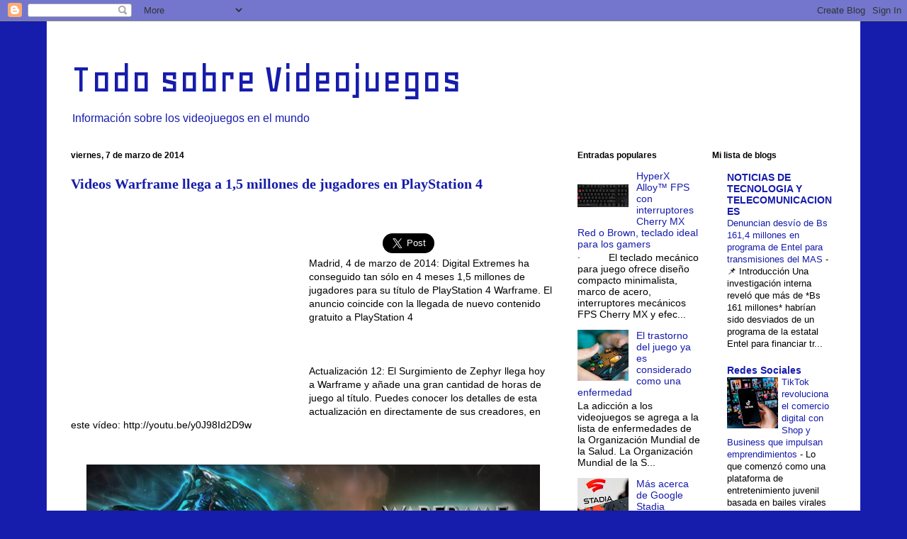

--- FILE ---
content_type: text/html; charset=UTF-8
request_url: https://videojuegos358.blogspot.com/2014/03/videos-warframe-llega-15-millones-de.html
body_size: 16569
content:
<!DOCTYPE html>
<html class='v2' dir='ltr' xmlns='http://www.w3.org/1999/xhtml' xmlns:b='http://www.google.com/2005/gml/b' xmlns:data='http://www.google.com/2005/gml/data' xmlns:expr='http://www.google.com/2005/gml/expr'>
<head>
<link href='https://www.blogger.com/static/v1/widgets/335934321-css_bundle_v2.css' rel='stylesheet' type='text/css'/>
<meta content='width=1100' name='viewport'/>
<meta content='text/html; charset=UTF-8' http-equiv='Content-Type'/>
<meta content='blogger' name='generator'/>
<link href='https://videojuegos358.blogspot.com/favicon.ico' rel='icon' type='image/x-icon'/>
<link href='http://videojuegos358.blogspot.com/2014/03/videos-warframe-llega-15-millones-de.html' rel='canonical'/>
<link rel="alternate" type="application/atom+xml" title="Todo sobre Videojuegos - Atom" href="https://videojuegos358.blogspot.com/feeds/posts/default" />
<link rel="alternate" type="application/rss+xml" title="Todo sobre Videojuegos - RSS" href="https://videojuegos358.blogspot.com/feeds/posts/default?alt=rss" />
<link rel="service.post" type="application/atom+xml" title="Todo sobre Videojuegos - Atom" href="https://www.blogger.com/feeds/6624126016551380397/posts/default" />

<link rel="alternate" type="application/atom+xml" title="Todo sobre Videojuegos - Atom" href="https://videojuegos358.blogspot.com/feeds/3875315438240783177/comments/default" />
<!--Can't find substitution for tag [blog.ieCssRetrofitLinks]-->
<link href='https://blogger.googleusercontent.com/img/b/R29vZ2xl/AVvXsEj96j3aW1qn4zsvAESHa2x6ZU-gGeCHq6M0FdCDe5KU1elwnnnxn3lQayI5hzM2C4JgozsFiI-TeAjrhxTVEik15pr_yJSaul2Xhg3GRBf79vn3nQhqy7JaXveLNVPQ0Nm4t17DBSSHpCg/s1600/Update12PromoPS41080p.jpg' rel='image_src'/>
<meta content='http://videojuegos358.blogspot.com/2014/03/videos-warframe-llega-15-millones-de.html' property='og:url'/>
<meta content='Videos Warframe llega a 1,5 millones de jugadores en PlayStation 4' property='og:title'/>
<meta content='Madrid, 4 de marzo de 2014: Digital Extremes ha conseguido tan sólo en 4 meses 1,5 millones de jugadores para su título de PlayStation 4 War...' property='og:description'/>
<meta content='https://blogger.googleusercontent.com/img/b/R29vZ2xl/AVvXsEj96j3aW1qn4zsvAESHa2x6ZU-gGeCHq6M0FdCDe5KU1elwnnnxn3lQayI5hzM2C4JgozsFiI-TeAjrhxTVEik15pr_yJSaul2Xhg3GRBf79vn3nQhqy7JaXveLNVPQ0Nm4t17DBSSHpCg/w1200-h630-p-k-no-nu/Update12PromoPS41080p.jpg' property='og:image'/>
<title>Videos Warframe llega a 1,5 millones de jugadores en PlayStation 4 | Todo sobre Videojuegos</title>
<style type='text/css'>@font-face{font-family:'Geo';font-style:normal;font-weight:400;font-display:swap;src:url(//fonts.gstatic.com/s/geo/v23/CSRz4zRZluflKHpnYDpSbA.woff2)format('woff2');unicode-range:U+0000-00FF,U+0131,U+0152-0153,U+02BB-02BC,U+02C6,U+02DA,U+02DC,U+0304,U+0308,U+0329,U+2000-206F,U+20AC,U+2122,U+2191,U+2193,U+2212,U+2215,U+FEFF,U+FFFD;}</style>
<style id='page-skin-1' type='text/css'><!--
/*
-----------------------------------------------
Blogger Template Style
Name:     Ethereal
Designer: Jason Morrow
URL:      jasonmorrow.etsy.com
----------------------------------------------- */
/* Content
----------------------------------------------- */
body {
font: normal normal 14px Verdana, Geneva, sans-serif;
color: #000000;
background: #161cab none no-repeat scroll center center;
}
html body .content-outer {
min-width: 0;
max-width: 100%;
width: 100%;
}
a:link {
text-decoration: none;
color: #161cab;
}
a:visited {
text-decoration: none;
color: #5692ff;
}
a:hover {
text-decoration: underline;
color: #918224;
}
.main-inner {
padding-top: 15px;
}
.body-fauxcolumn-outer {
background: transparent none repeat-x scroll top center;
}
.content-fauxcolumns .fauxcolumn-inner {
background: #ffffff none repeat-x scroll top left;
border-left: 1px solid #2b2ac2;
border-right: 1px solid #2b2ac2;
}
/* Flexible Background
----------------------------------------------- */
.content-fauxcolumn-outer .fauxborder-left {
width: 100%;
padding-left: 0;
margin-left: -0;
background-color: transparent;
background-image: none;
background-repeat: no-repeat;
background-position: left top;
}
.content-fauxcolumn-outer .fauxborder-right {
margin-right: -0;
width: 0;
background-color: transparent;
background-image: none;
background-repeat: no-repeat;
background-position: right top;
}
/* Columns
----------------------------------------------- */
.content-inner {
padding: 0;
}
/* Header
----------------------------------------------- */
.header-inner {
padding: 27px 0 3px;
}
.header-inner .section {
margin: 0 35px;
}
.Header h1 {
font: normal normal 60px Geo;
color: #161cab;
}
.Header h1 a {
color: #161cab;
}
.Header .description {
font-size: 115%;
color: #161cab;
}
.header-inner .Header .titlewrapper,
.header-inner .Header .descriptionwrapper {
padding-left: 0;
padding-right: 0;
margin-bottom: 0;
}
/* Tabs
----------------------------------------------- */
.tabs-outer {
position: relative;
background: transparent;
}
.tabs-cap-top, .tabs-cap-bottom {
position: absolute;
width: 100%;
}
.tabs-cap-bottom {
bottom: 0;
}
.tabs-inner {
padding: 0;
}
.tabs-inner .section {
margin: 0 35px;
}
*+html body .tabs-inner .widget li {
padding: 1px;
}
.PageList {
border-bottom: 1px solid #161cab;
}
.tabs-inner .widget li.selected a,
.tabs-inner .widget li a:hover {
position: relative;
-moz-border-radius-topleft: 5px;
-moz-border-radius-topright: 5px;
-webkit-border-top-left-radius: 5px;
-webkit-border-top-right-radius: 5px;
-goog-ms-border-top-left-radius: 5px;
-goog-ms-border-top-right-radius: 5px;
border-top-left-radius: 5px;
border-top-right-radius: 5px;
background: #161cab none ;
color: #ffffff;
}
.tabs-inner .widget li a {
display: inline-block;
margin: 0;
margin-right: 1px;
padding: .65em 1.5em;
font: normal normal 12px Arial, Tahoma, Helvetica, FreeSans, sans-serif;
color: #161cab;
background-color: #ffffff;
-moz-border-radius-topleft: 5px;
-moz-border-radius-topright: 5px;
-webkit-border-top-left-radius: 5px;
-webkit-border-top-right-radius: 5px;
-goog-ms-border-top-left-radius: 5px;
-goog-ms-border-top-right-radius: 5px;
border-top-left-radius: 5px;
border-top-right-radius: 5px;
}
/* Headings
----------------------------------------------- */
h2 {
font: normal bold 12px Verdana, Geneva, sans-serif;
color: #000000;
}
/* Widgets
----------------------------------------------- */
.main-inner .column-left-inner {
padding: 0 0 0 20px;
}
.main-inner .column-left-inner .section {
margin-right: 0;
}
.main-inner .column-right-inner {
padding: 0 20px 0 0;
}
.main-inner .column-right-inner .section {
margin-left: 0;
}
.main-inner .section {
padding: 0;
}
.main-inner .widget {
padding: 0 0 15px;
margin: 20px 0;
border-bottom: 1px solid #f0f0f0;
}
.main-inner .widget h2 {
margin: 0;
padding: .6em 0 .5em;
}
.footer-inner .widget h2 {
padding: 0 0 .4em;
}
.main-inner .widget h2 + div, .footer-inner .widget h2 + div {
padding-top: 15px;
}
.main-inner .widget .widget-content {
margin: 0;
padding: 15px 0 0;
}
.main-inner .widget ul, .main-inner .widget #ArchiveList ul.flat {
margin: -15px -15px -15px;
padding: 0;
list-style: none;
}
.main-inner .sidebar .widget h2 {
border-bottom: 1px solid transparent;
}
.main-inner .widget #ArchiveList {
margin: -15px 0 0;
}
.main-inner .widget ul li, .main-inner .widget #ArchiveList ul.flat li {
padding: .5em 15px;
text-indent: 0;
}
.main-inner .widget #ArchiveList ul li {
padding-top: .25em;
padding-bottom: .25em;
}
.main-inner .widget ul li:first-child, .main-inner .widget #ArchiveList ul.flat li:first-child {
border-top: none;
}
.main-inner .widget ul li:last-child, .main-inner .widget #ArchiveList ul.flat li:last-child {
border-bottom: none;
}
.main-inner .widget .post-body ul {
padding: 0 2.5em;
margin: .5em 0;
list-style: disc;
}
.main-inner .widget .post-body ul li {
padding: 0.25em 0;
margin-bottom: .25em;
color: #000000;
border: none;
}
.footer-inner .widget ul {
padding: 0;
list-style: none;
}
.widget .zippy {
color: #000000;
}
/* Posts
----------------------------------------------- */
.main.section {
margin: 0 20px;
}
body .main-inner .Blog {
padding: 0;
background-color: transparent;
border: none;
}
.main-inner .widget h2.date-header {
border-bottom: 1px solid transparent;
}
.date-outer {
position: relative;
margin: 15px 0 20px;
}
.date-outer:first-child {
margin-top: 0;
}
.date-posts {
clear: both;
}
.post-outer, .inline-ad {
border-bottom: 1px solid #f0f0f0;
padding: 30px 0;
}
.post-outer {
padding-bottom: 10px;
}
.post-outer:first-child {
padding-top: 0;
border-top: none;
}
.post-outer:last-child, .inline-ad:last-child {
border-bottom: none;
}
.post-body img {
padding: 8px;
}
h3.post-title, h4 {
font: normal bold 20px Times, Times New Roman, serif;
color: #161cab;
}
h3.post-title a {
font: normal bold 20px Times, Times New Roman, serif;
color: #161cab;
text-decoration: none;
}
h3.post-title a:hover {
color: #918224;
text-decoration: underline;
}
.post-header {
margin: 0 0 1.5em;
}
.post-body {
line-height: 1.4;
}
.post-footer {
margin: 1.5em 0 0;
}
#blog-pager {
padding: 15px;
}
.blog-feeds, .post-feeds {
margin: 1em 0;
text-align: center;
}
.post-outer .comments {
margin-top: 2em;
}
/* Comments
----------------------------------------------- */
.comments .comments-content .icon.blog-author {
background-repeat: no-repeat;
background-image: url([data-uri]);
}
.comments .comments-content .loadmore a {
background: #ffffff none repeat-x scroll top left;
}
.comments .comments-content .loadmore a {
border-top: 1px solid transparent;
border-bottom: 1px solid transparent;
}
.comments .comment-thread.inline-thread {
background: #ffffff none repeat-x scroll top left;
}
.comments .continue {
border-top: 2px solid transparent;
}
/* Footer
----------------------------------------------- */
.footer-inner {
padding: 30px 0;
overflow: hidden;
}
/* Mobile
----------------------------------------------- */
body.mobile  {
background-size: auto
}
.mobile .body-fauxcolumn-outer {
background: ;
}
.mobile .content-fauxcolumns .fauxcolumn-inner {
opacity: 0.75;
}
.mobile .content-fauxcolumn-outer .fauxborder-right {
margin-right: 0;
}
.mobile-link-button {
background-color: #161cab;
}
.mobile-link-button a:link, .mobile-link-button a:visited {
color: #ffffff;
}
.mobile-index-contents {
color: #444444;
}
.mobile .body-fauxcolumn-outer {
background-size: 100% auto;
}
.mobile .mobile-date-outer {
border-bottom: transparent;
}
.mobile .PageList {
border-bottom: none;
}
.mobile .tabs-inner .section {
margin: 0;
}
.mobile .tabs-inner .PageList .widget-content {
background: #161cab none;
color: #ffffff;
}
.mobile .tabs-inner .PageList .widget-content .pagelist-arrow {
border-left: 1px solid #ffffff;
}
.mobile .footer-inner {
overflow: visible;
}
body.mobile .AdSense {
margin: 0 -10px;
}

--></style>
<style id='template-skin-1' type='text/css'><!--
body {
min-width: 1150px;
}
.content-outer, .content-fauxcolumn-outer, .region-inner {
min-width: 1150px;
max-width: 1150px;
_width: 1150px;
}
.main-inner .columns {
padding-left: 0px;
padding-right: 400px;
}
.main-inner .fauxcolumn-center-outer {
left: 0px;
right: 400px;
/* IE6 does not respect left and right together */
_width: expression(this.parentNode.offsetWidth -
parseInt("0px") -
parseInt("400px") + 'px');
}
.main-inner .fauxcolumn-left-outer {
width: 0px;
}
.main-inner .fauxcolumn-right-outer {
width: 400px;
}
.main-inner .column-left-outer {
width: 0px;
right: 100%;
margin-left: -0px;
}
.main-inner .column-right-outer {
width: 400px;
margin-right: -400px;
}
#layout {
min-width: 0;
}
#layout .content-outer {
min-width: 0;
width: 800px;
}
#layout .region-inner {
min-width: 0;
width: auto;
}
body#layout div.add_widget {
padding: 8px;
}
body#layout div.add_widget a {
margin-left: 32px;
}
--></style>
<script lang="ss" src="//apis.google.com/js/plusone.js" type="text/javascript"></script>
<link href='https://www.blogger.com/dyn-css/authorization.css?targetBlogID=6624126016551380397&amp;zx=8e1e123c-cd40-4e29-919f-55b352902a3c' media='none' onload='if(media!=&#39;all&#39;)media=&#39;all&#39;' rel='stylesheet'/><noscript><link href='https://www.blogger.com/dyn-css/authorization.css?targetBlogID=6624126016551380397&amp;zx=8e1e123c-cd40-4e29-919f-55b352902a3c' rel='stylesheet'/></noscript>
<meta name='google-adsense-platform-account' content='ca-host-pub-1556223355139109'/>
<meta name='google-adsense-platform-domain' content='blogspot.com'/>

<!-- data-ad-client=ca-pub-9732470330116195 -->

</head>
<body class='loading variant-leaves1'>
<div class='navbar section' id='navbar' name='Barra de navegación'><div class='widget Navbar' data-version='1' id='Navbar1'><script type="text/javascript">
    function setAttributeOnload(object, attribute, val) {
      if(window.addEventListener) {
        window.addEventListener('load',
          function(){ object[attribute] = val; }, false);
      } else {
        window.attachEvent('onload', function(){ object[attribute] = val; });
      }
    }
  </script>
<div id="navbar-iframe-container"></div>
<script type="text/javascript" src="https://apis.google.com/js/platform.js"></script>
<script type="text/javascript">
      gapi.load("gapi.iframes:gapi.iframes.style.bubble", function() {
        if (gapi.iframes && gapi.iframes.getContext) {
          gapi.iframes.getContext().openChild({
              url: 'https://www.blogger.com/navbar/6624126016551380397?po\x3d3875315438240783177\x26origin\x3dhttps://videojuegos358.blogspot.com',
              where: document.getElementById("navbar-iframe-container"),
              id: "navbar-iframe"
          });
        }
      });
    </script><script type="text/javascript">
(function() {
var script = document.createElement('script');
script.type = 'text/javascript';
script.src = '//pagead2.googlesyndication.com/pagead/js/google_top_exp.js';
var head = document.getElementsByTagName('head')[0];
if (head) {
head.appendChild(script);
}})();
</script>
</div></div>
<div class='body-fauxcolumns'>
<div class='fauxcolumn-outer body-fauxcolumn-outer'>
<div class='cap-top'>
<div class='cap-left'></div>
<div class='cap-right'></div>
</div>
<div class='fauxborder-left'>
<div class='fauxborder-right'></div>
<div class='fauxcolumn-inner'>
</div>
</div>
<div class='cap-bottom'>
<div class='cap-left'></div>
<div class='cap-right'></div>
</div>
</div>
</div>
<div class='content'>
<div class='content-fauxcolumns'>
<div class='fauxcolumn-outer content-fauxcolumn-outer'>
<div class='cap-top'>
<div class='cap-left'></div>
<div class='cap-right'></div>
</div>
<div class='fauxborder-left'>
<div class='fauxborder-right'></div>
<div class='fauxcolumn-inner'>
</div>
</div>
<div class='cap-bottom'>
<div class='cap-left'></div>
<div class='cap-right'></div>
</div>
</div>
</div>
<div class='content-outer'>
<div class='content-cap-top cap-top'>
<div class='cap-left'></div>
<div class='cap-right'></div>
</div>
<div class='fauxborder-left content-fauxborder-left'>
<div class='fauxborder-right content-fauxborder-right'></div>
<div class='content-inner'>
<header>
<div class='header-outer'>
<div class='header-cap-top cap-top'>
<div class='cap-left'></div>
<div class='cap-right'></div>
</div>
<div class='fauxborder-left header-fauxborder-left'>
<div class='fauxborder-right header-fauxborder-right'></div>
<div class='region-inner header-inner'>
<div class='header section' id='header' name='Cabecera'><div class='widget Header' data-version='1' id='Header1'>
<div id='header-inner'>
<div class='titlewrapper'>
<h1 class='title'>
<a href='https://videojuegos358.blogspot.com/'>
Todo sobre Videojuegos
</a>
</h1>
</div>
<div class='descriptionwrapper'>
<p class='description'><span>Información sobre los videojuegos en el mundo</span></p>
</div>
</div>
</div></div>
</div>
</div>
<div class='header-cap-bottom cap-bottom'>
<div class='cap-left'></div>
<div class='cap-right'></div>
</div>
</div>
</header>
<div class='tabs-outer'>
<div class='tabs-cap-top cap-top'>
<div class='cap-left'></div>
<div class='cap-right'></div>
</div>
<div class='fauxborder-left tabs-fauxborder-left'>
<div class='fauxborder-right tabs-fauxborder-right'></div>
<div class='region-inner tabs-inner'>
<div class='tabs no-items section' id='crosscol' name='Multicolumnas'></div>
<div class='tabs no-items section' id='crosscol-overflow' name='Cross-Column 2'></div>
</div>
</div>
<div class='tabs-cap-bottom cap-bottom'>
<div class='cap-left'></div>
<div class='cap-right'></div>
</div>
</div>
<div class='main-outer'>
<div class='main-cap-top cap-top'>
<div class='cap-left'></div>
<div class='cap-right'></div>
</div>
<div class='fauxborder-left main-fauxborder-left'>
<div class='fauxborder-right main-fauxborder-right'></div>
<div class='region-inner main-inner'>
<div class='columns fauxcolumns'>
<div class='fauxcolumn-outer fauxcolumn-center-outer'>
<div class='cap-top'>
<div class='cap-left'></div>
<div class='cap-right'></div>
</div>
<div class='fauxborder-left'>
<div class='fauxborder-right'></div>
<div class='fauxcolumn-inner'>
</div>
</div>
<div class='cap-bottom'>
<div class='cap-left'></div>
<div class='cap-right'></div>
</div>
</div>
<div class='fauxcolumn-outer fauxcolumn-left-outer'>
<div class='cap-top'>
<div class='cap-left'></div>
<div class='cap-right'></div>
</div>
<div class='fauxborder-left'>
<div class='fauxborder-right'></div>
<div class='fauxcolumn-inner'>
</div>
</div>
<div class='cap-bottom'>
<div class='cap-left'></div>
<div class='cap-right'></div>
</div>
</div>
<div class='fauxcolumn-outer fauxcolumn-right-outer'>
<div class='cap-top'>
<div class='cap-left'></div>
<div class='cap-right'></div>
</div>
<div class='fauxborder-left'>
<div class='fauxborder-right'></div>
<div class='fauxcolumn-inner'>
</div>
</div>
<div class='cap-bottom'>
<div class='cap-left'></div>
<div class='cap-right'></div>
</div>
</div>
<!-- corrects IE6 width calculation -->
<div class='columns-inner'>
<div class='column-center-outer'>
<div class='column-center-inner'>
<div class='main section' id='main' name='Principal'><div class='widget Blog' data-version='1' id='Blog1'>
<div class='blog-posts hfeed'>

          <div class="date-outer">
        
<h2 class='date-header'><span>viernes, 7 de marzo de 2014</span></h2>

          <div class="date-posts">
        
<div class='post-outer'>
<div class='post hentry uncustomized-post-template' itemprop='blogPost' itemscope='itemscope' itemtype='http://schema.org/BlogPosting'>
<meta content='https://blogger.googleusercontent.com/img/b/R29vZ2xl/AVvXsEj96j3aW1qn4zsvAESHa2x6ZU-gGeCHq6M0FdCDe5KU1elwnnnxn3lQayI5hzM2C4JgozsFiI-TeAjrhxTVEik15pr_yJSaul2Xhg3GRBf79vn3nQhqy7JaXveLNVPQ0Nm4t17DBSSHpCg/s1600/Update12PromoPS41080p.jpg' itemprop='image_url'/>
<meta content='6624126016551380397' itemprop='blogId'/>
<meta content='3875315438240783177' itemprop='postId'/>
<a name='3875315438240783177'></a>
<h3 class='post-title entry-title' itemprop='name'>
Videos Warframe llega a 1,5 millones de jugadores en PlayStation 4
</h3>
<div class='post-header'>
<div class='post-header-line-1'></div>
</div>
<div style='float:left;'>

<script async src="//pagead2.googlesyndication.com/pagead/js/adsbygoogle.js"></script>
<!-- videojuegos post -->
<ins class="adsbygoogle"
     style="display:inline-block;width:336px;height:280px"
     data-ad-client="ca-pub-9593825103720573"
     data-ad-slot="9830842242"></ins>
<script>
(adsbygoogle = window.adsbygoogle || []).push({});
</script>

</div>
<g:plusone href='https://videojuegos358.blogspot.com/2014/03/videos-warframe-llega-15-millones-de.html' size='tall'></g:plusone>
<iframe allowTransparency='true' frameborder='0' scrolling='no' src='http://www.facebook.com/plugins/like.php?href=https://videojuegos358.blogspot.com/2014/03/videos-warframe-llega-15-millones-de.html&layout=box_count&show_faces=true&width=100&action=like&font=arial&colorscheme=light' style='border:none; overflow:hidden; width:100px; height:65px'></iframe>
<a class='twitter-share-button' data-count='horizontal' data-lang='es' data-size='large' data-text='Videos Warframe llega a 1,5 millones de jugadores en PlayStation 4' data-url='https://videojuegos358.blogspot.com/2014/03/videos-warframe-llega-15-millones-de.html' data-via='Blogsnoticias' href='http://twitter.com/share'>Tweet</a><script src="//platform.twitter.com/widgets.js" type="text/javascript"></script>
<div class='post-body entry-content' id='post-body-3875315438240783177' itemprop='description articleBody'>
Madrid, 4 de marzo de 2014: Digital Extremes ha conseguido tan sólo en 4 meses 1,5 millones de jugadores para su título de PlayStation 4 Warframe. El anuncio coincide con la llegada de nuevo contenido gratuito a PlayStation 4<br />
<br />
<br />
<br />
Actualización 12: El Surgimiento de Zephyr llega hoy a Warframe y añade una gran cantidad de horas de juego al título. Puedes conocer los detalles de esta actualización en  directamente de sus creadores, en este vídeo: http://youtu.be/y0J98Id2D9w<br />
<br />
<br />
<div class="separator" style="clear: both; text-align: center;"><a href="https://blogger.googleusercontent.com/img/b/R29vZ2xl/AVvXsEj96j3aW1qn4zsvAESHa2x6ZU-gGeCHq6M0FdCDe5KU1elwnnnxn3lQayI5hzM2C4JgozsFiI-TeAjrhxTVEik15pr_yJSaul2Xhg3GRBf79vn3nQhqy7JaXveLNVPQ0Nm4t17DBSSHpCg/s1600/Update12PromoPS41080p.jpg" imageanchor="1" style="margin-left: 1em; margin-right: 1em;"><img border="0" height="360" src="https://blogger.googleusercontent.com/img/b/R29vZ2xl/AVvXsEj96j3aW1qn4zsvAESHa2x6ZU-gGeCHq6M0FdCDe5KU1elwnnnxn3lQayI5hzM2C4JgozsFiI-TeAjrhxTVEik15pr_yJSaul2Xhg3GRBf79vn3nQhqy7JaXveLNVPQ0Nm4t17DBSSHpCg/s1600/Update12PromoPS41080p.jpg" width="640" /></a></div><br />
Este nuevo DLC para Warfarme llega cargado de novedades, como la aparición de la Warframe Zephyr. Puedes ver a Zephyr en acción en este vídeo: http://youtu.be/efQM56T4CF4. El nuevo contenido digital descargable añade un nuevo modo de juego basado  en interceptar una comunicación interplanetaria que está siendo transmitida a cuatro torres en el mapa. Cuantas más torres captures y mantengas en tu poder, más rápidamente podrás descodificar el mensaje. Los jugadores deben conquistar y proteger las torres para descodificar el mensaje. Una vez que el mensaje se descodifica, la ronda acaba.<br />
<br />
<br />
<br />
El Surgimiento de Zephyr se completa con nuevas armas y escenarios naturales para la Tierra, que ofrecerá cientos de horas de diversión y un nuevo laboratorio de investigación para crear Warframes en el Dojo. En cuanto a mejoras en su usabilidad, se incluye una nueva interfaz de juego que ofrece una mejor experiencia.<br />
<br />
<iframe width="560" height="315" src="//www.youtube.com/embed/efQM56T4CF4?rel=0" frameborder="0" allowfullscreen></iframe><br />
<br />
<iframe width="560" height="315" src="//www.youtube.com/embed/y0J98Id2D9w?rel=0" frameborder="0" allowfullscreen></iframe>
<div style='clear: both;'></div>
</div>
<div class='post-footer'>
<div class='post-footer-line post-footer-line-1'>
<span class='post-author vcard'>
Publicado por
<span class='fn' itemprop='author' itemscope='itemscope' itemtype='http://schema.org/Person'>
<meta content='https://www.blogger.com/profile/09780841443780200964' itemprop='url'/>
<a class='g-profile' href='https://www.blogger.com/profile/09780841443780200964' rel='author' title='author profile'>
<span itemprop='name'>telecomunicaciones</span>
</a>
</span>
</span>
<span class='post-timestamp'>
en
<meta content='http://videojuegos358.blogspot.com/2014/03/videos-warframe-llega-15-millones-de.html' itemprop='url'/>
<a class='timestamp-link' href='https://videojuegos358.blogspot.com/2014/03/videos-warframe-llega-15-millones-de.html' rel='bookmark' title='permanent link'><abbr class='published' itemprop='datePublished' title='2014-03-07T18:02:00-08:00'>18:02</abbr></a>
</span>
<span class='reaction-buttons'>
</span>
<span class='post-comment-link'>
</span>
<span class='post-backlinks post-comment-link'>
</span>
<span class='post-icons'>
<span class='item-control blog-admin pid-208914939'>
<a href='https://www.blogger.com/post-edit.g?blogID=6624126016551380397&postID=3875315438240783177&from=pencil' title='Editar entrada'>
<img alt='' class='icon-action' height='18' src='https://resources.blogblog.com/img/icon18_edit_allbkg.gif' width='18'/>
</a>
</span>
</span>
<div class='post-share-buttons goog-inline-block'>
<a class='goog-inline-block share-button sb-email' href='https://www.blogger.com/share-post.g?blogID=6624126016551380397&postID=3875315438240783177&target=email' target='_blank' title='Enviar por correo electrónico'><span class='share-button-link-text'>Enviar por correo electrónico</span></a><a class='goog-inline-block share-button sb-blog' href='https://www.blogger.com/share-post.g?blogID=6624126016551380397&postID=3875315438240783177&target=blog' onclick='window.open(this.href, "_blank", "height=270,width=475"); return false;' target='_blank' title='Escribe un blog'><span class='share-button-link-text'>Escribe un blog</span></a><a class='goog-inline-block share-button sb-twitter' href='https://www.blogger.com/share-post.g?blogID=6624126016551380397&postID=3875315438240783177&target=twitter' target='_blank' title='Compartir en X'><span class='share-button-link-text'>Compartir en X</span></a><a class='goog-inline-block share-button sb-facebook' href='https://www.blogger.com/share-post.g?blogID=6624126016551380397&postID=3875315438240783177&target=facebook' onclick='window.open(this.href, "_blank", "height=430,width=640"); return false;' target='_blank' title='Compartir con Facebook'><span class='share-button-link-text'>Compartir con Facebook</span></a><a class='goog-inline-block share-button sb-pinterest' href='https://www.blogger.com/share-post.g?blogID=6624126016551380397&postID=3875315438240783177&target=pinterest' target='_blank' title='Compartir en Pinterest'><span class='share-button-link-text'>Compartir en Pinterest</span></a>
</div>
</div>
<div class='post-footer-line post-footer-line-2'>
<span class='post-labels'>
Etiquetas:
<a href='https://videojuegos358.blogspot.com/search/label/PS4' rel='tag'>PS4</a>,
<a href='https://videojuegos358.blogspot.com/search/label/Videos' rel='tag'>Videos</a>
</span>
</div>
<div class='post-footer-line post-footer-line-3'>
<span class='post-location'>
</span>
</div>
</div>
</div>
<div class='comments' id='comments'>
<a name='comments'></a>
<h4>No hay comentarios:</h4>
<div id='Blog1_comments-block-wrapper'>
<dl class='avatar-comment-indent' id='comments-block'>
</dl>
</div>
<p class='comment-footer'>
<div class='comment-form'>
<a name='comment-form'></a>
<h4 id='comment-post-message'>Publicar un comentario</h4>
<p>
</p>
<a href='https://www.blogger.com/comment/frame/6624126016551380397?po=3875315438240783177&hl=es&saa=85391&origin=https://videojuegos358.blogspot.com' id='comment-editor-src'></a>
<iframe allowtransparency='true' class='blogger-iframe-colorize blogger-comment-from-post' frameborder='0' height='410px' id='comment-editor' name='comment-editor' src='' width='100%'></iframe>
<script src='https://www.blogger.com/static/v1/jsbin/1345082660-comment_from_post_iframe.js' type='text/javascript'></script>
<script type='text/javascript'>
      BLOG_CMT_createIframe('https://www.blogger.com/rpc_relay.html');
    </script>
</div>
</p>
</div>
</div>
<div class='inline-ad'>
<script async src="https://pagead2.googlesyndication.com/pagead/js/adsbygoogle.js"></script>
<!-- videojuegos358_main_Blog1_1x1_as -->
<ins class="adsbygoogle"
     style="display:block"
     data-ad-client="ca-pub-9732470330116195"
     data-ad-host="ca-host-pub-1556223355139109"
     data-ad-host-channel="L0007"
     data-ad-slot="9544737479"
     data-ad-format="auto"
     data-full-width-responsive="true"></ins>
<script>
(adsbygoogle = window.adsbygoogle || []).push({});
</script>
</div>

        </div></div>
      
</div>
<div class='blog-pager' id='blog-pager'>
<span id='blog-pager-newer-link'>
<a class='blog-pager-newer-link' href='https://videojuegos358.blogspot.com/2014/03/el-fenomeno-futbol-en-el-videojuego.html' id='Blog1_blog-pager-newer-link' title='Entrada más reciente'>Entrada más reciente</a>
</span>
<span id='blog-pager-older-link'>
<a class='blog-pager-older-link' href='https://videojuegos358.blogspot.com/2014/03/crossfire-adrenalina-al-100.html' id='Blog1_blog-pager-older-link' title='Entrada antigua'>Entrada antigua</a>
</span>
<a class='home-link' href='https://videojuegos358.blogspot.com/'>Inicio</a>
</div>
<div class='clear'></div>
<div class='post-feeds'>
<div class='feed-links'>
Suscribirse a:
<a class='feed-link' href='https://videojuegos358.blogspot.com/feeds/3875315438240783177/comments/default' target='_blank' type='application/atom+xml'>Enviar comentarios (Atom)</a>
</div>
</div>
</div></div>
</div>
</div>
<div class='column-left-outer'>
<div class='column-left-inner'>
<aside>
</aside>
</div>
</div>
<div class='column-right-outer'>
<div class='column-right-inner'>
<aside>
<div class='sidebar no-items section' id='sidebar-right-1'></div>
<table border='0' cellpadding='0' cellspacing='0' class='section-columns columns-2'>
<tbody>
<tr>
<td class='first columns-cell'>
<div class='sidebar section' id='sidebar-right-2-1'><div class='widget PopularPosts' data-version='1' id='PopularPosts1'>
<h2>Entradas populares</h2>
<div class='widget-content popular-posts'>
<ul>
<li>
<div class='item-content'>
<div class='item-thumbnail'>
<a href='https://videojuegos358.blogspot.com/2017/02/hyperx-alloy-fps-con-interruptores.html' target='_blank'>
<img alt='' border='0' src='https://blogger.googleusercontent.com/img/b/R29vZ2xl/AVvXsEgxjKtCREcy50IdGeQpeDFHW3ePHCV4R2eLcCd1F8HbIE2tGiWXxODQoHyHAiKNSOgjOBktg-FRUOEXRN-BTa4jww1vQx1aUH2ObANPrtb9DjVJZKIdH-XUH-gFm3wrbX1ZgpIe54sIm2c/w72-h72-p-k-no-nu/HyperX_Alloy+FPS+Gaming+Keyboard+Top+View.jpg'/>
</a>
</div>
<div class='item-title'><a href='https://videojuegos358.blogspot.com/2017/02/hyperx-alloy-fps-con-interruptores.html'>HyperX Alloy&#8482; FPS con interruptores Cherry MX Red o Brown, teclado ideal para los gamers  </a></div>
<div class='item-snippet'>  &#183; &#160;&#160;&#160;&#160;&#160;&#160;&#160;&#160; El teclado mecánico para juego ofrece diseño compacto minimalista, marco de acero, interruptores mecánicos FPS Cherry MX y efec...</div>
</div>
<div style='clear: both;'></div>
</li>
<li>
<div class='item-content'>
<div class='item-thumbnail'>
<a href='https://videojuegos358.blogspot.com/2019/06/el-trastorno-del-juego-ya-es.html' target='_blank'>
<img alt='' border='0' src='https://blogger.googleusercontent.com/img/b/R29vZ2xl/AVvXsEilfiuvfkmech43bQcbk6Wd74yyXwSi6EEZ_U6-MF6jm19UV01yedxiLbupGXCFmEj_OhvxdymxPsPS_ShOydVhMzYx35O9AxcQHYE5cpMyu4ocFfNLj9HYpRZSl2OuAzs0_3bVSZByzWU/w72-h72-p-k-no-nu/El+trastorno+del+juego+ya+es+considerado+como+una+enfermedad.jpg'/>
</a>
</div>
<div class='item-title'><a href='https://videojuegos358.blogspot.com/2019/06/el-trastorno-del-juego-ya-es.html'>El trastorno del juego ya es considerado como una enfermedad</a></div>
<div class='item-snippet'>La adicción a los videojuegos se agrega a la lista de enfermedades de la Organización Mundial de la Salud.   La Organización Mundial de la S...</div>
</div>
<div style='clear: both;'></div>
</li>
<li>
<div class='item-content'>
<div class='item-thumbnail'>
<a href='https://videojuegos358.blogspot.com/2019/06/mas-acerca-de-google-stadia.html' target='_blank'>
<img alt='' border='0' src='https://blogger.googleusercontent.com/img/b/R29vZ2xl/AVvXsEj7xFnCMIYN6UfE1H3KAJMMgMIh6DWeqEa5N-Xf7NhhFD1O-FrFalznv5MtWg1DKqOtctFsSp8KFdJCwHNBnGAosEkQeYow2J9ohWN5QfbD54ADCV0cdV75cJT16QQT9XtjlJWGSMmfneY/w72-h72-p-k-no-nu/Ma%25CC%2581s+acerca+de+Google+Stadia.jpg'/>
</a>
</div>
<div class='item-title'><a href='https://videojuegos358.blogspot.com/2019/06/mas-acerca-de-google-stadia.html'>Más acerca de Google Stadia</a></div>
<div class='item-snippet'>Google nos presenta de forma oficial todos los detalles de Google Stadialuego de un par de meses después de su presentación.   Google Stadia...</div>
</div>
<div style='clear: both;'></div>
</li>
<li>
<div class='item-content'>
<div class='item-thumbnail'>
<a href='https://videojuegos358.blogspot.com/2016/07/el-rpg-para-moviles-de-nexon-hit-llega.html' target='_blank'>
<img alt='' border='0' src='https://lh3.googleusercontent.com/blogger_img_proxy/[base64]w72-h72-p-k-no-nu'/>
</a>
</div>
<div class='item-title'><a href='https://videojuegos358.blogspot.com/2016/07/el-rpg-para-moviles-de-nexon-hit-llega.html'>El RPG para móviles de Nexon, HIT, llega a la asombrosa cifra de 3.000.000 de descargas globales en su primer mes   </a></div>
<div class='item-snippet'> Ya están disponibles en su nueva actualización: nuevas áreas, más jefes finales y se aumenta el nivel máximo del jugador     Berlín, Aleman...</div>
</div>
<div style='clear: both;'></div>
</li>
<li>
<div class='item-content'>
<div class='item-title'><a href='https://videojuegos358.blogspot.com/2017/02/the-end-of-world.html'>The End of the World</a></div>
<div class='item-snippet'>Se trata de un juego bastante peculiar, y seguramente distinto a lo que estamos acostumbrados. El juego se llama The End of the World y se c...</div>
</div>
<div style='clear: both;'></div>
</li>
<li>
<div class='item-content'>
<div class='item-thumbnail'>
<a href='https://videojuegos358.blogspot.com/2019/02/video-pubg-mobile-y-resident-evil-2.html' target='_blank'>
<img alt='' border='0' src='https://lh3.googleusercontent.com/blogger_img_proxy/AEn0k_uStCmX3T2qWbtc0PzG3r0oaiIj91y-HJldcJJIHJpceZi92E7FK7dHuM5FkBKKksp1wZC4ZPF1GaWKSfwN8WP-lnmy3LH1C2q9Y0TCx2yKFVVc7w=w72-h72-n-k-no-nu'/>
</a>
</div>
<div class='item-title'><a href='https://videojuegos358.blogspot.com/2019/02/video-pubg-mobile-y-resident-evil-2.html'>Video PUBG MOBILE Y RESIDENT EVIL 2 LANZAN EL MODO &#8220;ZOMBIE: SURVIVE TILL DAWN&#8221;</a></div>
<div class='item-snippet'>Se trata de una combinación entre la acción rápida del videojuego battle royale PUBG Mobile y los zombis más icónicos del conocido título Re...</div>
</div>
<div style='clear: both;'></div>
</li>
<li>
<div class='item-content'>
<div class='item-thumbnail'>
<a href='https://videojuegos358.blogspot.com/2019/06/video-free-fire-el-videojuego-que-tiene.html' target='_blank'>
<img alt='' border='0' src='https://lh3.googleusercontent.com/blogger_img_proxy/AEn0k_seVRZw3ceqHHd9rEtW1tQ4AlRqVFCv7Tpji3QRB4OzJH66Kcz29_6SBCjNRot4asFWGK2NSCSasyFwzaAa7Qbi6LtRq5lf4Gl8m7oTThOX5n373Q=w72-h72-n-k-no-nu'/>
</a>
</div>
<div class='item-title'><a href='https://videojuegos358.blogspot.com/2019/06/video-free-fire-el-videojuego-que-tiene.html'>Video Free Fire el Videojuego que tiene enviciados a muchos niños en Bolivia</a></div>
<div class='item-snippet'>
</div>
</div>
<div style='clear: both;'></div>
</li>
<li>
<div class='item-content'>
<div class='item-thumbnail'>
<a href='https://videojuegos358.blogspot.com/2017/04/hyperx-trae-para-los-gamers-los-cloud.html' target='_blank'>
<img alt='' border='0' src='https://blogger.googleusercontent.com/img/b/R29vZ2xl/AVvXsEiE5FkUinf7q_jMAgZOEOfz46Yy7nBaEouwlpuKgCsqC-1olqEnKJ0SuaggOf4V7UeZ8OyddZHhfYJLvblCZoHNNnSSzKqtWcHc5YVzfPE1qxQMuUEBQUurfzQzxGf0KcwW0SgiVSAmXRI/w72-h72-p-k-no-nu/HyperX+trae+para+los+gamers+los+Cloud+con+sonido+Dolby+7.1.jpg'/>
</a>
</div>
<div class='item-title'><a href='https://videojuegos358.blogspot.com/2017/04/hyperx-trae-para-los-gamers-los-cloud.html'>HyperX trae para los gamers los Cloud con sonido Dolby 7.1 </a></div>
<div class='item-snippet'>  Los gamers (jugadores de videojuegos) bolivianos podrán disfrutar del sonido Dolby Surround 7.1 con los nuevos auriculares Cloud Revolver ...</div>
</div>
<div style='clear: both;'></div>
</li>
<li>
<div class='item-content'>
<div class='item-thumbnail'>
<a href='https://videojuegos358.blogspot.com/2019/06/google-se-ha-propuesto-revolucionar-el.html' target='_blank'>
<img alt='' border='0' src='https://blogger.googleusercontent.com/img/b/R29vZ2xl/AVvXsEiMP8_0uanCQ4TCtATXDzULEVTMajP0cWL1cuPbdVumecFf-2s8jW05wui7ZpAeHEULEG-VqCNCF2nm6Q54LFiZ_8nx3VONSAzdfJe7Wz8fYRi51d2uQFtWr8nMwuRMTSBML0C03TKFvxY/w72-h72-p-k-no-nu/Google+se+ha+propuesto+revolucionar+el+mundo+de+los+videojuegos+en+li%25CC%2581nea+con+su+plataforma+Stadia.jpg'/>
</a>
</div>
<div class='item-title'><a href='https://videojuegos358.blogspot.com/2019/06/google-se-ha-propuesto-revolucionar-el.html'>Google se ha propuesto revolucionar el mundo de los videojuegos en línea con su plataforma Stadia</a></div>
<div class='item-snippet'>A través de este servicio, los usuarios no necesitarán consolas o equipos potentes para disfrutar de los videojuegos; sin embargo, será indi...</div>
</div>
<div style='clear: both;'></div>
</li>
<li>
<div class='item-content'>
<div class='item-thumbnail'>
<a href='https://videojuegos358.blogspot.com/2019/05/video-jugando-un-juego-de-pokemon-en-el.html' target='_blank'>
<img alt='' border='0' src='https://lh3.googleusercontent.com/blogger_img_proxy/AEn0k_uncff43Ovsf9GaxNGHoyT-z1UY0D4JsYxSxyK52ry7TgVFqT7_KaIPSp4QE_mYQPMT4mNC1l-9jmOHUuIz1LGopQJsthg-u2XTJAfjI3BNDFDXtw=w72-h72-n-k-no-nu'/>
</a>
</div>
<div class='item-title'><a href='https://videojuegos358.blogspot.com/2019/05/video-jugando-un-juego-de-pokemon-en-el.html'>Video Jugando un juego de Pokemon  en el E-Sports Arena</a></div>
<div class='item-snippet'>
</div>
</div>
<div style='clear: both;'></div>
</li>
</ul>
<div class='clear'></div>
</div>
</div></div>
</td>
<td class='columns-cell'>
<div class='sidebar section' id='sidebar-right-2-2'><div class='widget BlogList' data-version='1' id='BlogList1'>
<h2 class='title'>Mi lista de blogs</h2>
<div class='widget-content'>
<div class='blog-list-container' id='BlogList1_container'>
<ul id='BlogList1_blogs'>
<li style='display: block;'>
<div class='blog-icon'>
</div>
<div class='blog-content'>
<div class='blog-title'>
<a href='http://www.telecombol.com/' target='_blank'>
NOTICIAS DE TECNOLOGIA Y TELECOMUNICACIONES</a>
</div>
<div class='item-content'>
<span class='item-title'>
<a href='http://www.telecombol.com/2025/12/denuncian-desvio-de-bs-1614-millones-en.html' target='_blank'>
Denuncian desvío de Bs 161,4 millones en programa de Entel para 
transmisiones del MAS
</a>
</span>

                      -
                    
<span class='item-snippet'>
 📌 Introducción 

Una investigación interna reveló que más de *Bs 161 millones* habrían sido 
desviados de un programa de la estatal Entel para financiar tr...
</span>
</div>
</div>
<div style='clear: both;'></div>
</li>
<li style='display: block;'>
<div class='blog-icon'>
</div>
<div class='blog-content'>
<div class='blog-title'>
<a href='https://redsocialweb.blogspot.com/' target='_blank'>
Redes Sociales</a>
</div>
<div class='item-content'>
<div class='item-thumbnail'>
<a href='https://redsocialweb.blogspot.com/' target='_blank'>
<img alt='' border='0' height='72' src='https://blogger.googleusercontent.com/img/b/R29vZ2xl/AVvXsEimKjTLO3tYHFd1AAGPCaoUL89LvrE5aBySoMQHlaNFYWIxEIPlQ5Ks11UIBAPp-sBSXIFC_aSN2hTgnkxWx1NhPZ3J5p5hcDxxrtZBIxeN9NuHkfxwcgyiKeycCtG0_w00krjZMXQXxVEMYRFM-fM20hzaTv6t3DibZjRNalS49-3uvWyRiYbRH8Xc2fN8/s72-c/TikTok%20revoluciona%20el%20comercio%20digital%20con%20Shop%20y%20Business%20que%20impulsan%20emprendimientos.webp' width='72'/>
</a>
</div>
<span class='item-title'>
<a href='https://redsocialweb.blogspot.com/2025/04/tiktok-revoluciona-el-comercio-digital.html' target='_blank'>
TikTok revoluciona el comercio digital con Shop y Business que impulsan 
emprendimientos
</a>
</span>

                      -
                    
<span class='item-snippet'>


 Lo que comenzó como una plataforma de entretenimiento juvenil basada en 
bailes virales y retos creativos, hoy se ha transformado en un motor clave 
para ...
</span>
</div>
</div>
<div style='clear: both;'></div>
</li>
<li style='display: block;'>
<div class='blog-icon'>
</div>
<div class='blog-content'>
<div class='blog-title'>
<a href='http://satelitetupackatari.blogspot.com/' target='_blank'>
Todo sobre el Satelite Tupac Katari</a>
</div>
<div class='item-content'>
<div class='item-thumbnail'>
<a href='http://satelitetupackatari.blogspot.com/' target='_blank'>
<img alt='' border='0' height='72' src='https://img.youtube.com/vi/lwcPsobZGfU/default.jpg' width='72'/>
</a>
</div>
<span class='item-title'>
<a href='http://satelitetupackatari.blogspot.com/2020/02/video-director-de-la-agencia-boliviana.html' target='_blank'>
Video Director de la Agencia Boliviana Espacial nos habla de los proyectos
</a>
</span>

                      -
                    
<span class='item-snippet'>
</span>
</div>
</div>
<div style='clear: both;'></div>
</li>
<li style='display: block;'>
<div class='blog-icon'>
</div>
<div class='blog-content'>
<div class='blog-title'>
<a href='https://telefonosmovilesyaplicaciones.blogspot.com/' target='_blank'>
Telefonos Moviles y Aplicaciones</a>
</div>
<div class='item-content'>
<div class='item-thumbnail'>
<a href='https://telefonosmovilesyaplicaciones.blogspot.com/' target='_blank'>
<img alt='' border='0' height='72' src='https://blogger.googleusercontent.com/img/b/R29vZ2xl/AVvXsEjuIl1oLBsHyd4swm_B-NZv-o8QeuxvmmdCaWJtuSUy_Bn8eBplQO3T-7CzUGU4Lx0MP6doA235JnGS8qfKauTNgprqHjOblkKOsmaxJNHdorkxdJKqI15TDFhXYrcaHZbwx3Ula8WrOm0/s72-c/galaxynote10_super_steady.jpg' width='72'/>
</a>
</div>
<span class='item-title'>
<a href='https://telefonosmovilesyaplicaciones.blogspot.com/2019/10/galaxy-note-10-un-solo-equipo-y.html' target='_blank'>
Galaxy Note 10: un solo equipo y múltiples funciones para crear contenido 
de calidad
</a>
</span>

                      -
                    
<span class='item-snippet'>
El nuevo smartphone de Samsung contiene las funciones necesarias para armar 
una pieza audiovisual original y atractiva.
La creación de contenido se ha conve...
</span>
</div>
</div>
<div style='clear: both;'></div>
</li>
<li style='display: block;'>
<div class='blog-icon'>
</div>
<div class='blog-content'>
<div class='blog-title'>
<a href='https://www.hugomiranda.com/' target='_blank'>
Tecnología wearable</a>
</div>
<div class='item-content'>
<div class='item-thumbnail'>
<a href='https://www.hugomiranda.com/' target='_blank'>
<img alt='' border='0' height='72' src='https://blogger.googleusercontent.com/img/b/R29vZ2xl/AVvXsEgpYQfw3Tcqzv6pDxNcfE7n85s7pQk7Gjul3r6cYhrbjBzCTdFtrL27ObdzQv1lvv6ovdH-6edGDdilpBfDJBpP5U2gihPoPiD7VsSf9bnC1cJ0CNpmgmwQWz6DU1RG3GR5xZGuLCOyoX3X/s72-c/Lentes+inteligentes+que+cambian+su+graduaci%25C3%25B3n.jpg' width='72'/>
</a>
</div>
<span class='item-title'>
<a href='https://www.hugomiranda.com/2019/04/lentes-inteligentes-que-cambian-su.html' target='_blank'>
Lentes inteligentes que cambian su graduación
</a>
</span>

                      -
                    
<span class='item-snippet'>
Cuando se alcanza cierta edad, la vista comienza a fallar. Muchas personas 
también sufren problemas de visión de nacimiento, o por una lesión. Si ves 
mal d...
</span>
</div>
</div>
<div style='clear: both;'></div>
</li>
</ul>
<div class='clear'></div>
</div>
</div>
</div></div>
</td>
</tr>
</tbody>
</table>
<div class='sidebar section' id='sidebar-right-3'><div class='widget BlogArchive' data-version='1' id='BlogArchive1'>
<h2>Archivo del blog</h2>
<div class='widget-content'>
<div id='ArchiveList'>
<div id='BlogArchive1_ArchiveList'>
<ul class='hierarchy'>
<li class='archivedate collapsed'>
<a class='toggle' href='javascript:void(0)'>
<span class='zippy'>

        &#9658;&#160;
      
</span>
</a>
<a class='post-count-link' href='https://videojuegos358.blogspot.com/2019/'>
2019
</a>
<span class='post-count' dir='ltr'>(18)</span>
<ul class='hierarchy'>
<li class='archivedate collapsed'>
<a class='toggle' href='javascript:void(0)'>
<span class='zippy'>

        &#9658;&#160;
      
</span>
</a>
<a class='post-count-link' href='https://videojuegos358.blogspot.com/2019/06/'>
junio
</a>
<span class='post-count' dir='ltr'>(5)</span>
</li>
</ul>
<ul class='hierarchy'>
<li class='archivedate collapsed'>
<a class='toggle' href='javascript:void(0)'>
<span class='zippy'>

        &#9658;&#160;
      
</span>
</a>
<a class='post-count-link' href='https://videojuegos358.blogspot.com/2019/05/'>
mayo
</a>
<span class='post-count' dir='ltr'>(1)</span>
</li>
</ul>
<ul class='hierarchy'>
<li class='archivedate collapsed'>
<a class='toggle' href='javascript:void(0)'>
<span class='zippy'>

        &#9658;&#160;
      
</span>
</a>
<a class='post-count-link' href='https://videojuegos358.blogspot.com/2019/04/'>
abril
</a>
<span class='post-count' dir='ltr'>(5)</span>
</li>
</ul>
<ul class='hierarchy'>
<li class='archivedate collapsed'>
<a class='toggle' href='javascript:void(0)'>
<span class='zippy'>

        &#9658;&#160;
      
</span>
</a>
<a class='post-count-link' href='https://videojuegos358.blogspot.com/2019/03/'>
marzo
</a>
<span class='post-count' dir='ltr'>(4)</span>
</li>
</ul>
<ul class='hierarchy'>
<li class='archivedate collapsed'>
<a class='toggle' href='javascript:void(0)'>
<span class='zippy'>

        &#9658;&#160;
      
</span>
</a>
<a class='post-count-link' href='https://videojuegos358.blogspot.com/2019/02/'>
febrero
</a>
<span class='post-count' dir='ltr'>(3)</span>
</li>
</ul>
</li>
</ul>
<ul class='hierarchy'>
<li class='archivedate collapsed'>
<a class='toggle' href='javascript:void(0)'>
<span class='zippy'>

        &#9658;&#160;
      
</span>
</a>
<a class='post-count-link' href='https://videojuegos358.blogspot.com/2018/'>
2018
</a>
<span class='post-count' dir='ltr'>(83)</span>
<ul class='hierarchy'>
<li class='archivedate collapsed'>
<a class='toggle' href='javascript:void(0)'>
<span class='zippy'>

        &#9658;&#160;
      
</span>
</a>
<a class='post-count-link' href='https://videojuegos358.blogspot.com/2018/12/'>
diciembre
</a>
<span class='post-count' dir='ltr'>(4)</span>
</li>
</ul>
<ul class='hierarchy'>
<li class='archivedate collapsed'>
<a class='toggle' href='javascript:void(0)'>
<span class='zippy'>

        &#9658;&#160;
      
</span>
</a>
<a class='post-count-link' href='https://videojuegos358.blogspot.com/2018/11/'>
noviembre
</a>
<span class='post-count' dir='ltr'>(7)</span>
</li>
</ul>
<ul class='hierarchy'>
<li class='archivedate collapsed'>
<a class='toggle' href='javascript:void(0)'>
<span class='zippy'>

        &#9658;&#160;
      
</span>
</a>
<a class='post-count-link' href='https://videojuegos358.blogspot.com/2018/10/'>
octubre
</a>
<span class='post-count' dir='ltr'>(9)</span>
</li>
</ul>
<ul class='hierarchy'>
<li class='archivedate collapsed'>
<a class='toggle' href='javascript:void(0)'>
<span class='zippy'>

        &#9658;&#160;
      
</span>
</a>
<a class='post-count-link' href='https://videojuegos358.blogspot.com/2018/09/'>
septiembre
</a>
<span class='post-count' dir='ltr'>(8)</span>
</li>
</ul>
<ul class='hierarchy'>
<li class='archivedate collapsed'>
<a class='toggle' href='javascript:void(0)'>
<span class='zippy'>

        &#9658;&#160;
      
</span>
</a>
<a class='post-count-link' href='https://videojuegos358.blogspot.com/2018/08/'>
agosto
</a>
<span class='post-count' dir='ltr'>(5)</span>
</li>
</ul>
<ul class='hierarchy'>
<li class='archivedate collapsed'>
<a class='toggle' href='javascript:void(0)'>
<span class='zippy'>

        &#9658;&#160;
      
</span>
</a>
<a class='post-count-link' href='https://videojuegos358.blogspot.com/2018/07/'>
julio
</a>
<span class='post-count' dir='ltr'>(7)</span>
</li>
</ul>
<ul class='hierarchy'>
<li class='archivedate collapsed'>
<a class='toggle' href='javascript:void(0)'>
<span class='zippy'>

        &#9658;&#160;
      
</span>
</a>
<a class='post-count-link' href='https://videojuegos358.blogspot.com/2018/06/'>
junio
</a>
<span class='post-count' dir='ltr'>(7)</span>
</li>
</ul>
<ul class='hierarchy'>
<li class='archivedate collapsed'>
<a class='toggle' href='javascript:void(0)'>
<span class='zippy'>

        &#9658;&#160;
      
</span>
</a>
<a class='post-count-link' href='https://videojuegos358.blogspot.com/2018/05/'>
mayo
</a>
<span class='post-count' dir='ltr'>(2)</span>
</li>
</ul>
<ul class='hierarchy'>
<li class='archivedate collapsed'>
<a class='toggle' href='javascript:void(0)'>
<span class='zippy'>

        &#9658;&#160;
      
</span>
</a>
<a class='post-count-link' href='https://videojuegos358.blogspot.com/2018/04/'>
abril
</a>
<span class='post-count' dir='ltr'>(4)</span>
</li>
</ul>
<ul class='hierarchy'>
<li class='archivedate collapsed'>
<a class='toggle' href='javascript:void(0)'>
<span class='zippy'>

        &#9658;&#160;
      
</span>
</a>
<a class='post-count-link' href='https://videojuegos358.blogspot.com/2018/03/'>
marzo
</a>
<span class='post-count' dir='ltr'>(10)</span>
</li>
</ul>
<ul class='hierarchy'>
<li class='archivedate collapsed'>
<a class='toggle' href='javascript:void(0)'>
<span class='zippy'>

        &#9658;&#160;
      
</span>
</a>
<a class='post-count-link' href='https://videojuegos358.blogspot.com/2018/02/'>
febrero
</a>
<span class='post-count' dir='ltr'>(8)</span>
</li>
</ul>
<ul class='hierarchy'>
<li class='archivedate collapsed'>
<a class='toggle' href='javascript:void(0)'>
<span class='zippy'>

        &#9658;&#160;
      
</span>
</a>
<a class='post-count-link' href='https://videojuegos358.blogspot.com/2018/01/'>
enero
</a>
<span class='post-count' dir='ltr'>(12)</span>
</li>
</ul>
</li>
</ul>
<ul class='hierarchy'>
<li class='archivedate collapsed'>
<a class='toggle' href='javascript:void(0)'>
<span class='zippy'>

        &#9658;&#160;
      
</span>
</a>
<a class='post-count-link' href='https://videojuegos358.blogspot.com/2017/'>
2017
</a>
<span class='post-count' dir='ltr'>(271)</span>
<ul class='hierarchy'>
<li class='archivedate collapsed'>
<a class='toggle' href='javascript:void(0)'>
<span class='zippy'>

        &#9658;&#160;
      
</span>
</a>
<a class='post-count-link' href='https://videojuegos358.blogspot.com/2017/12/'>
diciembre
</a>
<span class='post-count' dir='ltr'>(13)</span>
</li>
</ul>
<ul class='hierarchy'>
<li class='archivedate collapsed'>
<a class='toggle' href='javascript:void(0)'>
<span class='zippy'>

        &#9658;&#160;
      
</span>
</a>
<a class='post-count-link' href='https://videojuegos358.blogspot.com/2017/11/'>
noviembre
</a>
<span class='post-count' dir='ltr'>(12)</span>
</li>
</ul>
<ul class='hierarchy'>
<li class='archivedate collapsed'>
<a class='toggle' href='javascript:void(0)'>
<span class='zippy'>

        &#9658;&#160;
      
</span>
</a>
<a class='post-count-link' href='https://videojuegos358.blogspot.com/2017/10/'>
octubre
</a>
<span class='post-count' dir='ltr'>(10)</span>
</li>
</ul>
<ul class='hierarchy'>
<li class='archivedate collapsed'>
<a class='toggle' href='javascript:void(0)'>
<span class='zippy'>

        &#9658;&#160;
      
</span>
</a>
<a class='post-count-link' href='https://videojuegos358.blogspot.com/2017/09/'>
septiembre
</a>
<span class='post-count' dir='ltr'>(15)</span>
</li>
</ul>
<ul class='hierarchy'>
<li class='archivedate collapsed'>
<a class='toggle' href='javascript:void(0)'>
<span class='zippy'>

        &#9658;&#160;
      
</span>
</a>
<a class='post-count-link' href='https://videojuegos358.blogspot.com/2017/08/'>
agosto
</a>
<span class='post-count' dir='ltr'>(25)</span>
</li>
</ul>
<ul class='hierarchy'>
<li class='archivedate collapsed'>
<a class='toggle' href='javascript:void(0)'>
<span class='zippy'>

        &#9658;&#160;
      
</span>
</a>
<a class='post-count-link' href='https://videojuegos358.blogspot.com/2017/07/'>
julio
</a>
<span class='post-count' dir='ltr'>(19)</span>
</li>
</ul>
<ul class='hierarchy'>
<li class='archivedate collapsed'>
<a class='toggle' href='javascript:void(0)'>
<span class='zippy'>

        &#9658;&#160;
      
</span>
</a>
<a class='post-count-link' href='https://videojuegos358.blogspot.com/2017/06/'>
junio
</a>
<span class='post-count' dir='ltr'>(28)</span>
</li>
</ul>
<ul class='hierarchy'>
<li class='archivedate collapsed'>
<a class='toggle' href='javascript:void(0)'>
<span class='zippy'>

        &#9658;&#160;
      
</span>
</a>
<a class='post-count-link' href='https://videojuegos358.blogspot.com/2017/05/'>
mayo
</a>
<span class='post-count' dir='ltr'>(30)</span>
</li>
</ul>
<ul class='hierarchy'>
<li class='archivedate collapsed'>
<a class='toggle' href='javascript:void(0)'>
<span class='zippy'>

        &#9658;&#160;
      
</span>
</a>
<a class='post-count-link' href='https://videojuegos358.blogspot.com/2017/04/'>
abril
</a>
<span class='post-count' dir='ltr'>(37)</span>
</li>
</ul>
<ul class='hierarchy'>
<li class='archivedate collapsed'>
<a class='toggle' href='javascript:void(0)'>
<span class='zippy'>

        &#9658;&#160;
      
</span>
</a>
<a class='post-count-link' href='https://videojuegos358.blogspot.com/2017/03/'>
marzo
</a>
<span class='post-count' dir='ltr'>(39)</span>
</li>
</ul>
<ul class='hierarchy'>
<li class='archivedate collapsed'>
<a class='toggle' href='javascript:void(0)'>
<span class='zippy'>

        &#9658;&#160;
      
</span>
</a>
<a class='post-count-link' href='https://videojuegos358.blogspot.com/2017/02/'>
febrero
</a>
<span class='post-count' dir='ltr'>(18)</span>
</li>
</ul>
<ul class='hierarchy'>
<li class='archivedate collapsed'>
<a class='toggle' href='javascript:void(0)'>
<span class='zippy'>

        &#9658;&#160;
      
</span>
</a>
<a class='post-count-link' href='https://videojuegos358.blogspot.com/2017/01/'>
enero
</a>
<span class='post-count' dir='ltr'>(25)</span>
</li>
</ul>
</li>
</ul>
<ul class='hierarchy'>
<li class='archivedate collapsed'>
<a class='toggle' href='javascript:void(0)'>
<span class='zippy'>

        &#9658;&#160;
      
</span>
</a>
<a class='post-count-link' href='https://videojuegos358.blogspot.com/2016/'>
2016
</a>
<span class='post-count' dir='ltr'>(398)</span>
<ul class='hierarchy'>
<li class='archivedate collapsed'>
<a class='toggle' href='javascript:void(0)'>
<span class='zippy'>

        &#9658;&#160;
      
</span>
</a>
<a class='post-count-link' href='https://videojuegos358.blogspot.com/2016/12/'>
diciembre
</a>
<span class='post-count' dir='ltr'>(16)</span>
</li>
</ul>
<ul class='hierarchy'>
<li class='archivedate collapsed'>
<a class='toggle' href='javascript:void(0)'>
<span class='zippy'>

        &#9658;&#160;
      
</span>
</a>
<a class='post-count-link' href='https://videojuegos358.blogspot.com/2016/11/'>
noviembre
</a>
<span class='post-count' dir='ltr'>(26)</span>
</li>
</ul>
<ul class='hierarchy'>
<li class='archivedate collapsed'>
<a class='toggle' href='javascript:void(0)'>
<span class='zippy'>

        &#9658;&#160;
      
</span>
</a>
<a class='post-count-link' href='https://videojuegos358.blogspot.com/2016/10/'>
octubre
</a>
<span class='post-count' dir='ltr'>(19)</span>
</li>
</ul>
<ul class='hierarchy'>
<li class='archivedate collapsed'>
<a class='toggle' href='javascript:void(0)'>
<span class='zippy'>

        &#9658;&#160;
      
</span>
</a>
<a class='post-count-link' href='https://videojuegos358.blogspot.com/2016/09/'>
septiembre
</a>
<span class='post-count' dir='ltr'>(41)</span>
</li>
</ul>
<ul class='hierarchy'>
<li class='archivedate collapsed'>
<a class='toggle' href='javascript:void(0)'>
<span class='zippy'>

        &#9658;&#160;
      
</span>
</a>
<a class='post-count-link' href='https://videojuegos358.blogspot.com/2016/08/'>
agosto
</a>
<span class='post-count' dir='ltr'>(61)</span>
</li>
</ul>
<ul class='hierarchy'>
<li class='archivedate collapsed'>
<a class='toggle' href='javascript:void(0)'>
<span class='zippy'>

        &#9658;&#160;
      
</span>
</a>
<a class='post-count-link' href='https://videojuegos358.blogspot.com/2016/07/'>
julio
</a>
<span class='post-count' dir='ltr'>(76)</span>
</li>
</ul>
<ul class='hierarchy'>
<li class='archivedate collapsed'>
<a class='toggle' href='javascript:void(0)'>
<span class='zippy'>

        &#9658;&#160;
      
</span>
</a>
<a class='post-count-link' href='https://videojuegos358.blogspot.com/2016/06/'>
junio
</a>
<span class='post-count' dir='ltr'>(26)</span>
</li>
</ul>
<ul class='hierarchy'>
<li class='archivedate collapsed'>
<a class='toggle' href='javascript:void(0)'>
<span class='zippy'>

        &#9658;&#160;
      
</span>
</a>
<a class='post-count-link' href='https://videojuegos358.blogspot.com/2016/05/'>
mayo
</a>
<span class='post-count' dir='ltr'>(15)</span>
</li>
</ul>
<ul class='hierarchy'>
<li class='archivedate collapsed'>
<a class='toggle' href='javascript:void(0)'>
<span class='zippy'>

        &#9658;&#160;
      
</span>
</a>
<a class='post-count-link' href='https://videojuegos358.blogspot.com/2016/04/'>
abril
</a>
<span class='post-count' dir='ltr'>(28)</span>
</li>
</ul>
<ul class='hierarchy'>
<li class='archivedate collapsed'>
<a class='toggle' href='javascript:void(0)'>
<span class='zippy'>

        &#9658;&#160;
      
</span>
</a>
<a class='post-count-link' href='https://videojuegos358.blogspot.com/2016/03/'>
marzo
</a>
<span class='post-count' dir='ltr'>(32)</span>
</li>
</ul>
<ul class='hierarchy'>
<li class='archivedate collapsed'>
<a class='toggle' href='javascript:void(0)'>
<span class='zippy'>

        &#9658;&#160;
      
</span>
</a>
<a class='post-count-link' href='https://videojuegos358.blogspot.com/2016/02/'>
febrero
</a>
<span class='post-count' dir='ltr'>(31)</span>
</li>
</ul>
<ul class='hierarchy'>
<li class='archivedate collapsed'>
<a class='toggle' href='javascript:void(0)'>
<span class='zippy'>

        &#9658;&#160;
      
</span>
</a>
<a class='post-count-link' href='https://videojuegos358.blogspot.com/2016/01/'>
enero
</a>
<span class='post-count' dir='ltr'>(27)</span>
</li>
</ul>
</li>
</ul>
<ul class='hierarchy'>
<li class='archivedate collapsed'>
<a class='toggle' href='javascript:void(0)'>
<span class='zippy'>

        &#9658;&#160;
      
</span>
</a>
<a class='post-count-link' href='https://videojuegos358.blogspot.com/2015/'>
2015
</a>
<span class='post-count' dir='ltr'>(179)</span>
<ul class='hierarchy'>
<li class='archivedate collapsed'>
<a class='toggle' href='javascript:void(0)'>
<span class='zippy'>

        &#9658;&#160;
      
</span>
</a>
<a class='post-count-link' href='https://videojuegos358.blogspot.com/2015/12/'>
diciembre
</a>
<span class='post-count' dir='ltr'>(33)</span>
</li>
</ul>
<ul class='hierarchy'>
<li class='archivedate collapsed'>
<a class='toggle' href='javascript:void(0)'>
<span class='zippy'>

        &#9658;&#160;
      
</span>
</a>
<a class='post-count-link' href='https://videojuegos358.blogspot.com/2015/11/'>
noviembre
</a>
<span class='post-count' dir='ltr'>(18)</span>
</li>
</ul>
<ul class='hierarchy'>
<li class='archivedate collapsed'>
<a class='toggle' href='javascript:void(0)'>
<span class='zippy'>

        &#9658;&#160;
      
</span>
</a>
<a class='post-count-link' href='https://videojuegos358.blogspot.com/2015/10/'>
octubre
</a>
<span class='post-count' dir='ltr'>(14)</span>
</li>
</ul>
<ul class='hierarchy'>
<li class='archivedate collapsed'>
<a class='toggle' href='javascript:void(0)'>
<span class='zippy'>

        &#9658;&#160;
      
</span>
</a>
<a class='post-count-link' href='https://videojuegos358.blogspot.com/2015/09/'>
septiembre
</a>
<span class='post-count' dir='ltr'>(21)</span>
</li>
</ul>
<ul class='hierarchy'>
<li class='archivedate collapsed'>
<a class='toggle' href='javascript:void(0)'>
<span class='zippy'>

        &#9658;&#160;
      
</span>
</a>
<a class='post-count-link' href='https://videojuegos358.blogspot.com/2015/08/'>
agosto
</a>
<span class='post-count' dir='ltr'>(18)</span>
</li>
</ul>
<ul class='hierarchy'>
<li class='archivedate collapsed'>
<a class='toggle' href='javascript:void(0)'>
<span class='zippy'>

        &#9658;&#160;
      
</span>
</a>
<a class='post-count-link' href='https://videojuegos358.blogspot.com/2015/07/'>
julio
</a>
<span class='post-count' dir='ltr'>(16)</span>
</li>
</ul>
<ul class='hierarchy'>
<li class='archivedate collapsed'>
<a class='toggle' href='javascript:void(0)'>
<span class='zippy'>

        &#9658;&#160;
      
</span>
</a>
<a class='post-count-link' href='https://videojuegos358.blogspot.com/2015/06/'>
junio
</a>
<span class='post-count' dir='ltr'>(27)</span>
</li>
</ul>
<ul class='hierarchy'>
<li class='archivedate collapsed'>
<a class='toggle' href='javascript:void(0)'>
<span class='zippy'>

        &#9658;&#160;
      
</span>
</a>
<a class='post-count-link' href='https://videojuegos358.blogspot.com/2015/05/'>
mayo
</a>
<span class='post-count' dir='ltr'>(3)</span>
</li>
</ul>
<ul class='hierarchy'>
<li class='archivedate collapsed'>
<a class='toggle' href='javascript:void(0)'>
<span class='zippy'>

        &#9658;&#160;
      
</span>
</a>
<a class='post-count-link' href='https://videojuegos358.blogspot.com/2015/04/'>
abril
</a>
<span class='post-count' dir='ltr'>(7)</span>
</li>
</ul>
<ul class='hierarchy'>
<li class='archivedate collapsed'>
<a class='toggle' href='javascript:void(0)'>
<span class='zippy'>

        &#9658;&#160;
      
</span>
</a>
<a class='post-count-link' href='https://videojuegos358.blogspot.com/2015/03/'>
marzo
</a>
<span class='post-count' dir='ltr'>(11)</span>
</li>
</ul>
<ul class='hierarchy'>
<li class='archivedate collapsed'>
<a class='toggle' href='javascript:void(0)'>
<span class='zippy'>

        &#9658;&#160;
      
</span>
</a>
<a class='post-count-link' href='https://videojuegos358.blogspot.com/2015/02/'>
febrero
</a>
<span class='post-count' dir='ltr'>(2)</span>
</li>
</ul>
<ul class='hierarchy'>
<li class='archivedate collapsed'>
<a class='toggle' href='javascript:void(0)'>
<span class='zippy'>

        &#9658;&#160;
      
</span>
</a>
<a class='post-count-link' href='https://videojuegos358.blogspot.com/2015/01/'>
enero
</a>
<span class='post-count' dir='ltr'>(9)</span>
</li>
</ul>
</li>
</ul>
<ul class='hierarchy'>
<li class='archivedate expanded'>
<a class='toggle' href='javascript:void(0)'>
<span class='zippy toggle-open'>

        &#9660;&#160;
      
</span>
</a>
<a class='post-count-link' href='https://videojuegos358.blogspot.com/2014/'>
2014
</a>
<span class='post-count' dir='ltr'>(131)</span>
<ul class='hierarchy'>
<li class='archivedate collapsed'>
<a class='toggle' href='javascript:void(0)'>
<span class='zippy'>

        &#9658;&#160;
      
</span>
</a>
<a class='post-count-link' href='https://videojuegos358.blogspot.com/2014/12/'>
diciembre
</a>
<span class='post-count' dir='ltr'>(13)</span>
</li>
</ul>
<ul class='hierarchy'>
<li class='archivedate collapsed'>
<a class='toggle' href='javascript:void(0)'>
<span class='zippy'>

        &#9658;&#160;
      
</span>
</a>
<a class='post-count-link' href='https://videojuegos358.blogspot.com/2014/08/'>
agosto
</a>
<span class='post-count' dir='ltr'>(4)</span>
</li>
</ul>
<ul class='hierarchy'>
<li class='archivedate collapsed'>
<a class='toggle' href='javascript:void(0)'>
<span class='zippy'>

        &#9658;&#160;
      
</span>
</a>
<a class='post-count-link' href='https://videojuegos358.blogspot.com/2014/07/'>
julio
</a>
<span class='post-count' dir='ltr'>(12)</span>
</li>
</ul>
<ul class='hierarchy'>
<li class='archivedate collapsed'>
<a class='toggle' href='javascript:void(0)'>
<span class='zippy'>

        &#9658;&#160;
      
</span>
</a>
<a class='post-count-link' href='https://videojuegos358.blogspot.com/2014/06/'>
junio
</a>
<span class='post-count' dir='ltr'>(19)</span>
</li>
</ul>
<ul class='hierarchy'>
<li class='archivedate collapsed'>
<a class='toggle' href='javascript:void(0)'>
<span class='zippy'>

        &#9658;&#160;
      
</span>
</a>
<a class='post-count-link' href='https://videojuegos358.blogspot.com/2014/05/'>
mayo
</a>
<span class='post-count' dir='ltr'>(24)</span>
</li>
</ul>
<ul class='hierarchy'>
<li class='archivedate collapsed'>
<a class='toggle' href='javascript:void(0)'>
<span class='zippy'>

        &#9658;&#160;
      
</span>
</a>
<a class='post-count-link' href='https://videojuegos358.blogspot.com/2014/04/'>
abril
</a>
<span class='post-count' dir='ltr'>(15)</span>
</li>
</ul>
<ul class='hierarchy'>
<li class='archivedate expanded'>
<a class='toggle' href='javascript:void(0)'>
<span class='zippy toggle-open'>

        &#9660;&#160;
      
</span>
</a>
<a class='post-count-link' href='https://videojuegos358.blogspot.com/2014/03/'>
marzo
</a>
<span class='post-count' dir='ltr'>(16)</span>
<ul class='posts'>
<li><a href='https://videojuegos358.blogspot.com/2014/03/el-chavo-kart-el-videojuego-de-la-semana.html'>El Chavo Kart, el videojuego de la semana</a></li>
<li><a href='https://videojuegos358.blogspot.com/2014/03/warframe-celebra-su-primer-aniversario.html'>Warframe celebra su primer aniversario con sus 8 m...</a></li>
<li><a href='https://videojuegos358.blogspot.com/2014/03/los-mejores-blogs-de-videojuegos.html'>Los mejores blogs de videojuegos</a></li>
<li><a href='https://videojuegos358.blogspot.com/2014/03/videojuegos-provocan-agresividad-en-los.html'>Videojuegos provocan agresividad en los niños, seg...</a></li>
<li><a href='https://videojuegos358.blogspot.com/2014/03/crossfire-el-juego-de-accion-mas-jugado.html'>CrossFire, el juego de acción más jugado del mundo...</a></li>
<li><a href='https://videojuegos358.blogspot.com/2014/03/rambo-video-game-el-videojuego-de-la.html'>Rambo The Video Game, el videojuego de la semana</a></li>
<li><a href='https://videojuegos358.blogspot.com/2014/03/sony-presenta-su-casco-de-realidad.html'>Sony presenta su casco de realidad virtual para Pl...</a></li>
<li><a href='https://videojuegos358.blogspot.com/2014/03/aburrido-juego-es-un-exito.html'>Aburrido juego es un éxito</a></li>
<li><a href='https://videojuegos358.blogspot.com/2014/03/kinect-sports-nuevos-deportes-y-mas.html'>&quot;KINECT SPORTS&quot; Nuevos deportes y más movimiento p...</a></li>
<li><a href='https://videojuegos358.blogspot.com/2014/03/evolucion-de-la-jugabilidad-en-las.html'>Evolucion de la jugabilidad en las consolas videoj...</a></li>
<li><a href='https://videojuegos358.blogspot.com/2014/03/video-rovio-anuncia-version-medieval-de.html'>Video Rovio anuncia versión medieval de Angry Birds</a></li>
<li><a href='https://videojuegos358.blogspot.com/2014/03/crossfire-el-f2p-con-400-millones-de.html'>CrossFire, el F2P con 400 millones de jugadores ll...</a></li>
<li><a href='https://videojuegos358.blogspot.com/2014/03/videojuegos-la-esperanza-para-los-ninos.html'>Videojuegos, la esperanza para los niños con autismo</a></li>
<li><a href='https://videojuegos358.blogspot.com/2014/03/el-fenomeno-futbol-en-el-videojuego.html'>El fenómeno fútbol en el videojuego</a></li>
<li><a href='https://videojuegos358.blogspot.com/2014/03/videos-warframe-llega-15-millones-de.html'>Videos Warframe llega a 1,5 millones de jugadores ...</a></li>
<li><a href='https://videojuegos358.blogspot.com/2014/03/crossfire-adrenalina-al-100.html'>Crossfire, adrenalina al 100%</a></li>
</ul>
</li>
</ul>
<ul class='hierarchy'>
<li class='archivedate collapsed'>
<a class='toggle' href='javascript:void(0)'>
<span class='zippy'>

        &#9658;&#160;
      
</span>
</a>
<a class='post-count-link' href='https://videojuegos358.blogspot.com/2014/02/'>
febrero
</a>
<span class='post-count' dir='ltr'>(17)</span>
</li>
</ul>
<ul class='hierarchy'>
<li class='archivedate collapsed'>
<a class='toggle' href='javascript:void(0)'>
<span class='zippy'>

        &#9658;&#160;
      
</span>
</a>
<a class='post-count-link' href='https://videojuegos358.blogspot.com/2014/01/'>
enero
</a>
<span class='post-count' dir='ltr'>(11)</span>
</li>
</ul>
</li>
</ul>
<ul class='hierarchy'>
<li class='archivedate collapsed'>
<a class='toggle' href='javascript:void(0)'>
<span class='zippy'>

        &#9658;&#160;
      
</span>
</a>
<a class='post-count-link' href='https://videojuegos358.blogspot.com/2013/'>
2013
</a>
<span class='post-count' dir='ltr'>(162)</span>
<ul class='hierarchy'>
<li class='archivedate collapsed'>
<a class='toggle' href='javascript:void(0)'>
<span class='zippy'>

        &#9658;&#160;
      
</span>
</a>
<a class='post-count-link' href='https://videojuegos358.blogspot.com/2013/12/'>
diciembre
</a>
<span class='post-count' dir='ltr'>(22)</span>
</li>
</ul>
<ul class='hierarchy'>
<li class='archivedate collapsed'>
<a class='toggle' href='javascript:void(0)'>
<span class='zippy'>

        &#9658;&#160;
      
</span>
</a>
<a class='post-count-link' href='https://videojuegos358.blogspot.com/2013/11/'>
noviembre
</a>
<span class='post-count' dir='ltr'>(33)</span>
</li>
</ul>
<ul class='hierarchy'>
<li class='archivedate collapsed'>
<a class='toggle' href='javascript:void(0)'>
<span class='zippy'>

        &#9658;&#160;
      
</span>
</a>
<a class='post-count-link' href='https://videojuegos358.blogspot.com/2013/10/'>
octubre
</a>
<span class='post-count' dir='ltr'>(30)</span>
</li>
</ul>
<ul class='hierarchy'>
<li class='archivedate collapsed'>
<a class='toggle' href='javascript:void(0)'>
<span class='zippy'>

        &#9658;&#160;
      
</span>
</a>
<a class='post-count-link' href='https://videojuegos358.blogspot.com/2013/09/'>
septiembre
</a>
<span class='post-count' dir='ltr'>(27)</span>
</li>
</ul>
<ul class='hierarchy'>
<li class='archivedate collapsed'>
<a class='toggle' href='javascript:void(0)'>
<span class='zippy'>

        &#9658;&#160;
      
</span>
</a>
<a class='post-count-link' href='https://videojuegos358.blogspot.com/2013/08/'>
agosto
</a>
<span class='post-count' dir='ltr'>(20)</span>
</li>
</ul>
<ul class='hierarchy'>
<li class='archivedate collapsed'>
<a class='toggle' href='javascript:void(0)'>
<span class='zippy'>

        &#9658;&#160;
      
</span>
</a>
<a class='post-count-link' href='https://videojuegos358.blogspot.com/2013/07/'>
julio
</a>
<span class='post-count' dir='ltr'>(20)</span>
</li>
</ul>
<ul class='hierarchy'>
<li class='archivedate collapsed'>
<a class='toggle' href='javascript:void(0)'>
<span class='zippy'>

        &#9658;&#160;
      
</span>
</a>
<a class='post-count-link' href='https://videojuegos358.blogspot.com/2013/06/'>
junio
</a>
<span class='post-count' dir='ltr'>(10)</span>
</li>
</ul>
</li>
</ul>
</div>
</div>
<div class='clear'></div>
</div>
</div></div>
</aside>
</div>
</div>
</div>
<div style='clear: both'></div>
<!-- columns -->
</div>
<!-- main -->
</div>
</div>
<div class='main-cap-bottom cap-bottom'>
<div class='cap-left'></div>
<div class='cap-right'></div>
</div>
</div>
<footer>
<div class='footer-outer'>
<div class='footer-cap-top cap-top'>
<div class='cap-left'></div>
<div class='cap-right'></div>
</div>
<div class='fauxborder-left footer-fauxborder-left'>
<div class='fauxborder-right footer-fauxborder-right'></div>
<div class='region-inner footer-inner'>
<div class='foot no-items section' id='footer-1'></div>
<table border='0' cellpadding='0' cellspacing='0' class='section-columns columns-2'>
<tbody>
<tr>
<td class='first columns-cell'>
<div class='foot no-items section' id='footer-2-1'></div>
</td>
<td class='columns-cell'>
<div class='foot no-items section' id='footer-2-2'></div>
</td>
</tr>
</tbody>
</table>
<!-- outside of the include in order to lock Attribution widget -->
<div class='foot section' id='footer-3' name='Pie de página'><div class='widget Attribution' data-version='1' id='Attribution1'>
<div class='widget-content' style='text-align: center;'>
Tema Etéreo. Con la tecnología de <a href='https://www.blogger.com' target='_blank'>Blogger</a>.
</div>
<div class='clear'></div>
</div></div>
</div>
</div>
<div class='footer-cap-bottom cap-bottom'>
<div class='cap-left'></div>
<div class='cap-right'></div>
</div>
</div>
</footer>
<!-- content -->
</div>
</div>
<div class='content-cap-bottom cap-bottom'>
<div class='cap-left'></div>
<div class='cap-right'></div>
</div>
</div>
</div>
<script type='text/javascript'>
    window.setTimeout(function() {
        document.body.className = document.body.className.replace('loading', '');
      }, 10);
  </script>

<script type="text/javascript" src="https://www.blogger.com/static/v1/widgets/3845888474-widgets.js"></script>
<script type='text/javascript'>
window['__wavt'] = 'AOuZoY6CWAzSSGAFlkx6LFR9K344-r_abw:1768420123374';_WidgetManager._Init('//www.blogger.com/rearrange?blogID\x3d6624126016551380397','//videojuegos358.blogspot.com/2014/03/videos-warframe-llega-15-millones-de.html','6624126016551380397');
_WidgetManager._SetDataContext([{'name': 'blog', 'data': {'blogId': '6624126016551380397', 'title': 'Todo sobre Videojuegos', 'url': 'https://videojuegos358.blogspot.com/2014/03/videos-warframe-llega-15-millones-de.html', 'canonicalUrl': 'http://videojuegos358.blogspot.com/2014/03/videos-warframe-llega-15-millones-de.html', 'homepageUrl': 'https://videojuegos358.blogspot.com/', 'searchUrl': 'https://videojuegos358.blogspot.com/search', 'canonicalHomepageUrl': 'http://videojuegos358.blogspot.com/', 'blogspotFaviconUrl': 'https://videojuegos358.blogspot.com/favicon.ico', 'bloggerUrl': 'https://www.blogger.com', 'hasCustomDomain': false, 'httpsEnabled': true, 'enabledCommentProfileImages': true, 'gPlusViewType': 'FILTERED_POSTMOD', 'adultContent': false, 'analyticsAccountNumber': '', 'encoding': 'UTF-8', 'locale': 'es', 'localeUnderscoreDelimited': 'es', 'languageDirection': 'ltr', 'isPrivate': false, 'isMobile': false, 'isMobileRequest': false, 'mobileClass': '', 'isPrivateBlog': false, 'isDynamicViewsAvailable': true, 'feedLinks': '\x3clink rel\x3d\x22alternate\x22 type\x3d\x22application/atom+xml\x22 title\x3d\x22Todo sobre Videojuegos - Atom\x22 href\x3d\x22https://videojuegos358.blogspot.com/feeds/posts/default\x22 /\x3e\n\x3clink rel\x3d\x22alternate\x22 type\x3d\x22application/rss+xml\x22 title\x3d\x22Todo sobre Videojuegos - RSS\x22 href\x3d\x22https://videojuegos358.blogspot.com/feeds/posts/default?alt\x3drss\x22 /\x3e\n\x3clink rel\x3d\x22service.post\x22 type\x3d\x22application/atom+xml\x22 title\x3d\x22Todo sobre Videojuegos - Atom\x22 href\x3d\x22https://www.blogger.com/feeds/6624126016551380397/posts/default\x22 /\x3e\n\n\x3clink rel\x3d\x22alternate\x22 type\x3d\x22application/atom+xml\x22 title\x3d\x22Todo sobre Videojuegos - Atom\x22 href\x3d\x22https://videojuegos358.blogspot.com/feeds/3875315438240783177/comments/default\x22 /\x3e\n', 'meTag': '', 'adsenseClientId': 'ca-pub-9732470330116195', 'adsenseHostId': 'ca-host-pub-1556223355139109', 'adsenseHasAds': true, 'adsenseAutoAds': false, 'boqCommentIframeForm': true, 'loginRedirectParam': '', 'view': '', 'dynamicViewsCommentsSrc': '//www.blogblog.com/dynamicviews/4224c15c4e7c9321/js/comments.js', 'dynamicViewsScriptSrc': '//www.blogblog.com/dynamicviews/0986fae69b86b3aa', 'plusOneApiSrc': 'https://apis.google.com/js/platform.js', 'disableGComments': true, 'interstitialAccepted': false, 'sharing': {'platforms': [{'name': 'Obtener enlace', 'key': 'link', 'shareMessage': 'Obtener enlace', 'target': ''}, {'name': 'Facebook', 'key': 'facebook', 'shareMessage': 'Compartir en Facebook', 'target': 'facebook'}, {'name': 'Escribe un blog', 'key': 'blogThis', 'shareMessage': 'Escribe un blog', 'target': 'blog'}, {'name': 'X', 'key': 'twitter', 'shareMessage': 'Compartir en X', 'target': 'twitter'}, {'name': 'Pinterest', 'key': 'pinterest', 'shareMessage': 'Compartir en Pinterest', 'target': 'pinterest'}, {'name': 'Correo electr\xf3nico', 'key': 'email', 'shareMessage': 'Correo electr\xf3nico', 'target': 'email'}], 'disableGooglePlus': true, 'googlePlusShareButtonWidth': 0, 'googlePlusBootstrap': '\x3cscript type\x3d\x22text/javascript\x22\x3ewindow.___gcfg \x3d {\x27lang\x27: \x27es\x27};\x3c/script\x3e'}, 'hasCustomJumpLinkMessage': false, 'jumpLinkMessage': 'Leer m\xe1s', 'pageType': 'item', 'postId': '3875315438240783177', 'postImageThumbnailUrl': 'https://blogger.googleusercontent.com/img/b/R29vZ2xl/AVvXsEj96j3aW1qn4zsvAESHa2x6ZU-gGeCHq6M0FdCDe5KU1elwnnnxn3lQayI5hzM2C4JgozsFiI-TeAjrhxTVEik15pr_yJSaul2Xhg3GRBf79vn3nQhqy7JaXveLNVPQ0Nm4t17DBSSHpCg/s72-c/Update12PromoPS41080p.jpg', 'postImageUrl': 'https://blogger.googleusercontent.com/img/b/R29vZ2xl/AVvXsEj96j3aW1qn4zsvAESHa2x6ZU-gGeCHq6M0FdCDe5KU1elwnnnxn3lQayI5hzM2C4JgozsFiI-TeAjrhxTVEik15pr_yJSaul2Xhg3GRBf79vn3nQhqy7JaXveLNVPQ0Nm4t17DBSSHpCg/s1600/Update12PromoPS41080p.jpg', 'pageName': 'Videos Warframe llega a 1,5 millones de jugadores en PlayStation 4', 'pageTitle': 'Todo sobre Videojuegos: Videos Warframe llega a 1,5 millones de jugadores en PlayStation 4'}}, {'name': 'features', 'data': {}}, {'name': 'messages', 'data': {'edit': 'Editar', 'linkCopiedToClipboard': 'El enlace se ha copiado en el Portapapeles.', 'ok': 'Aceptar', 'postLink': 'Enlace de la entrada'}}, {'name': 'template', 'data': {'name': 'custom', 'localizedName': 'Personalizado', 'isResponsive': false, 'isAlternateRendering': false, 'isCustom': true, 'variant': 'leaves1', 'variantId': 'leaves1'}}, {'name': 'view', 'data': {'classic': {'name': 'classic', 'url': '?view\x3dclassic'}, 'flipcard': {'name': 'flipcard', 'url': '?view\x3dflipcard'}, 'magazine': {'name': 'magazine', 'url': '?view\x3dmagazine'}, 'mosaic': {'name': 'mosaic', 'url': '?view\x3dmosaic'}, 'sidebar': {'name': 'sidebar', 'url': '?view\x3dsidebar'}, 'snapshot': {'name': 'snapshot', 'url': '?view\x3dsnapshot'}, 'timeslide': {'name': 'timeslide', 'url': '?view\x3dtimeslide'}, 'isMobile': false, 'title': 'Videos Warframe llega a 1,5 millones de jugadores en PlayStation 4', 'description': 'Madrid, 4 de marzo de 2014: Digital Extremes ha conseguido tan s\xf3lo en 4 meses 1,5 millones de jugadores para su t\xedtulo de PlayStation 4 War...', 'featuredImage': 'https://blogger.googleusercontent.com/img/b/R29vZ2xl/AVvXsEj96j3aW1qn4zsvAESHa2x6ZU-gGeCHq6M0FdCDe5KU1elwnnnxn3lQayI5hzM2C4JgozsFiI-TeAjrhxTVEik15pr_yJSaul2Xhg3GRBf79vn3nQhqy7JaXveLNVPQ0Nm4t17DBSSHpCg/s1600/Update12PromoPS41080p.jpg', 'url': 'https://videojuegos358.blogspot.com/2014/03/videos-warframe-llega-15-millones-de.html', 'type': 'item', 'isSingleItem': true, 'isMultipleItems': false, 'isError': false, 'isPage': false, 'isPost': true, 'isHomepage': false, 'isArchive': false, 'isLabelSearch': false, 'postId': 3875315438240783177}}]);
_WidgetManager._RegisterWidget('_NavbarView', new _WidgetInfo('Navbar1', 'navbar', document.getElementById('Navbar1'), {}, 'displayModeFull'));
_WidgetManager._RegisterWidget('_HeaderView', new _WidgetInfo('Header1', 'header', document.getElementById('Header1'), {}, 'displayModeFull'));
_WidgetManager._RegisterWidget('_BlogView', new _WidgetInfo('Blog1', 'main', document.getElementById('Blog1'), {'cmtInteractionsEnabled': false, 'lightboxEnabled': true, 'lightboxModuleUrl': 'https://www.blogger.com/static/v1/jsbin/1633826892-lbx__es.js', 'lightboxCssUrl': 'https://www.blogger.com/static/v1/v-css/828616780-lightbox_bundle.css'}, 'displayModeFull'));
_WidgetManager._RegisterWidget('_PopularPostsView', new _WidgetInfo('PopularPosts1', 'sidebar-right-2-1', document.getElementById('PopularPosts1'), {}, 'displayModeFull'));
_WidgetManager._RegisterWidget('_BlogListView', new _WidgetInfo('BlogList1', 'sidebar-right-2-2', document.getElementById('BlogList1'), {'numItemsToShow': 0, 'totalItems': 5}, 'displayModeFull'));
_WidgetManager._RegisterWidget('_BlogArchiveView', new _WidgetInfo('BlogArchive1', 'sidebar-right-3', document.getElementById('BlogArchive1'), {'languageDirection': 'ltr', 'loadingMessage': 'Cargando\x26hellip;'}, 'displayModeFull'));
_WidgetManager._RegisterWidget('_AttributionView', new _WidgetInfo('Attribution1', 'footer-3', document.getElementById('Attribution1'), {}, 'displayModeFull'));
</script>
</body>
</html>

--- FILE ---
content_type: text/html; charset=utf-8
request_url: https://accounts.google.com/o/oauth2/postmessageRelay?parent=https%3A%2F%2Fvideojuegos358.blogspot.com&jsh=m%3B%2F_%2Fscs%2Fabc-static%2F_%2Fjs%2Fk%3Dgapi.lb.en.OE6tiwO4KJo.O%2Fd%3D1%2Frs%3DAHpOoo_Itz6IAL6GO-n8kgAepm47TBsg1Q%2Fm%3D__features__
body_size: 160
content:
<!DOCTYPE html><html><head><title></title><meta http-equiv="content-type" content="text/html; charset=utf-8"><meta http-equiv="X-UA-Compatible" content="IE=edge"><meta name="viewport" content="width=device-width, initial-scale=1, minimum-scale=1, maximum-scale=1, user-scalable=0"><script src='https://ssl.gstatic.com/accounts/o/2580342461-postmessagerelay.js' nonce="ldeC82rIZQuFheZ1HhWZpQ"></script></head><body><script type="text/javascript" src="https://apis.google.com/js/rpc:shindig_random.js?onload=init" nonce="ldeC82rIZQuFheZ1HhWZpQ"></script></body></html>

--- FILE ---
content_type: text/html; charset=utf-8
request_url: https://www.google.com/recaptcha/api2/aframe
body_size: 265
content:
<!DOCTYPE HTML><html><head><meta http-equiv="content-type" content="text/html; charset=UTF-8"></head><body><script nonce="h9T8cjNiZ_tGQ00aphLBSw">/** Anti-fraud and anti-abuse applications only. See google.com/recaptcha */ try{var clients={'sodar':'https://pagead2.googlesyndication.com/pagead/sodar?'};window.addEventListener("message",function(a){try{if(a.source===window.parent){var b=JSON.parse(a.data);var c=clients[b['id']];if(c){var d=document.createElement('img');d.src=c+b['params']+'&rc='+(localStorage.getItem("rc::a")?sessionStorage.getItem("rc::b"):"");window.document.body.appendChild(d);sessionStorage.setItem("rc::e",parseInt(sessionStorage.getItem("rc::e")||0)+1);localStorage.setItem("rc::h",'1768420128350');}}}catch(b){}});window.parent.postMessage("_grecaptcha_ready", "*");}catch(b){}</script></body></html>